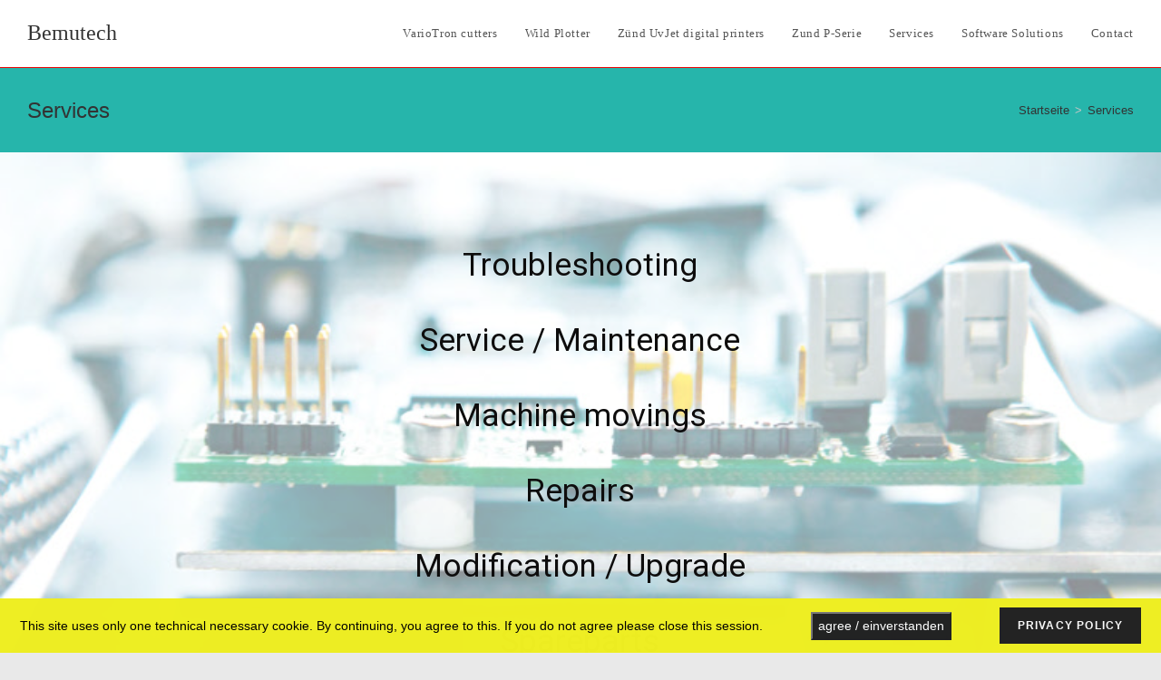

--- FILE ---
content_type: text/css
request_url: https://bemu.at/wp-content/uploads/elementor/css/post-17.css?ver=1665513058
body_size: 274
content:
.elementor-17 .elementor-element.elementor-element-0fb37f5 > .elementor-background-overlay{background-image:url("http://bemu.at/wp-content/uploads/2020/12/Ersatzteile-1.jpg");background-position:center center;background-repeat:no-repeat;background-size:cover;opacity:0.44;transition:background 0.3s, border-radius 0.3s, opacity 0.3s;}.elementor-17 .elementor-element.elementor-element-0fb37f5{transition:background 0.3s, border 0.3s, border-radius 0.3s, box-shadow 0.3s;}.elementor-17 .elementor-element.elementor-element-e17d015{text-align:center;color:var( --e-global-color-d6d6336 );font-family:"Roboto", Sans-serif;font-size:35px;font-weight:400;}@media(min-width:768px){.elementor-17 .elementor-element.elementor-element-e1c0b99{width:15.174%;}.elementor-17 .elementor-element.elementor-element-a2dd4d3{width:69.579%;}.elementor-17 .elementor-element.elementor-element-2fb57c9{width:14.911%;}}